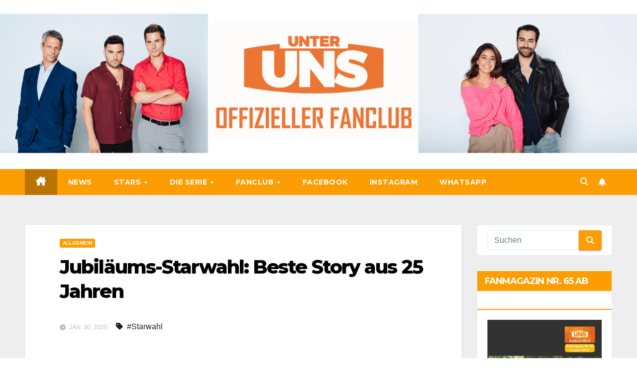

--- FILE ---
content_type: text/html; charset=UTF-8
request_url: https://unter-uns-fanclub.de/2020/01/30/jubilaeums-starwahl-beste-story-aus-25-jahren/
body_size: 17915
content:
<!DOCTYPE html>
<html lang="de">
<head>
<meta charset="UTF-8">
<meta name="viewport" content="width=device-width, initial-scale=1">
<link rel="profile" href="http://gmpg.org/xfn/11">
<title>Jubiläums-Starwahl: Beste Story aus 25 Jahren &#8211; Offizieller „Unter uns“-Fanclub</title>
<meta name='robots' content='max-image-preview:large' />
	<style>img:is([sizes="auto" i], [sizes^="auto," i]) { contain-intrinsic-size: 3000px 1500px }</style>
	<link rel="alternate" type="application/rss+xml" title="Offizieller „Unter uns“-Fanclub &raquo; Feed" href="https://unter-uns-fanclub.de/feed/" />
<link rel="alternate" type="application/rss+xml" title="Offizieller „Unter uns“-Fanclub &raquo; Kommentar-Feed" href="https://unter-uns-fanclub.de/comments/feed/" />
<script>
window._wpemojiSettings = {"baseUrl":"https:\/\/s.w.org\/images\/core\/emoji\/16.0.1\/72x72\/","ext":".png","svgUrl":"https:\/\/s.w.org\/images\/core\/emoji\/16.0.1\/svg\/","svgExt":".svg","source":{"concatemoji":"https:\/\/unter-uns-fanclub.de\/wp-includes\/js\/wp-emoji-release.min.js?ver=6.8.3"}};
/*! This file is auto-generated */
!function(s,n){var o,i,e;function c(e){try{var t={supportTests:e,timestamp:(new Date).valueOf()};sessionStorage.setItem(o,JSON.stringify(t))}catch(e){}}function p(e,t,n){e.clearRect(0,0,e.canvas.width,e.canvas.height),e.fillText(t,0,0);var t=new Uint32Array(e.getImageData(0,0,e.canvas.width,e.canvas.height).data),a=(e.clearRect(0,0,e.canvas.width,e.canvas.height),e.fillText(n,0,0),new Uint32Array(e.getImageData(0,0,e.canvas.width,e.canvas.height).data));return t.every(function(e,t){return e===a[t]})}function u(e,t){e.clearRect(0,0,e.canvas.width,e.canvas.height),e.fillText(t,0,0);for(var n=e.getImageData(16,16,1,1),a=0;a<n.data.length;a++)if(0!==n.data[a])return!1;return!0}function f(e,t,n,a){switch(t){case"flag":return n(e,"\ud83c\udff3\ufe0f\u200d\u26a7\ufe0f","\ud83c\udff3\ufe0f\u200b\u26a7\ufe0f")?!1:!n(e,"\ud83c\udde8\ud83c\uddf6","\ud83c\udde8\u200b\ud83c\uddf6")&&!n(e,"\ud83c\udff4\udb40\udc67\udb40\udc62\udb40\udc65\udb40\udc6e\udb40\udc67\udb40\udc7f","\ud83c\udff4\u200b\udb40\udc67\u200b\udb40\udc62\u200b\udb40\udc65\u200b\udb40\udc6e\u200b\udb40\udc67\u200b\udb40\udc7f");case"emoji":return!a(e,"\ud83e\udedf")}return!1}function g(e,t,n,a){var r="undefined"!=typeof WorkerGlobalScope&&self instanceof WorkerGlobalScope?new OffscreenCanvas(300,150):s.createElement("canvas"),o=r.getContext("2d",{willReadFrequently:!0}),i=(o.textBaseline="top",o.font="600 32px Arial",{});return e.forEach(function(e){i[e]=t(o,e,n,a)}),i}function t(e){var t=s.createElement("script");t.src=e,t.defer=!0,s.head.appendChild(t)}"undefined"!=typeof Promise&&(o="wpEmojiSettingsSupports",i=["flag","emoji"],n.supports={everything:!0,everythingExceptFlag:!0},e=new Promise(function(e){s.addEventListener("DOMContentLoaded",e,{once:!0})}),new Promise(function(t){var n=function(){try{var e=JSON.parse(sessionStorage.getItem(o));if("object"==typeof e&&"number"==typeof e.timestamp&&(new Date).valueOf()<e.timestamp+604800&&"object"==typeof e.supportTests)return e.supportTests}catch(e){}return null}();if(!n){if("undefined"!=typeof Worker&&"undefined"!=typeof OffscreenCanvas&&"undefined"!=typeof URL&&URL.createObjectURL&&"undefined"!=typeof Blob)try{var e="postMessage("+g.toString()+"("+[JSON.stringify(i),f.toString(),p.toString(),u.toString()].join(",")+"));",a=new Blob([e],{type:"text/javascript"}),r=new Worker(URL.createObjectURL(a),{name:"wpTestEmojiSupports"});return void(r.onmessage=function(e){c(n=e.data),r.terminate(),t(n)})}catch(e){}c(n=g(i,f,p,u))}t(n)}).then(function(e){for(var t in e)n.supports[t]=e[t],n.supports.everything=n.supports.everything&&n.supports[t],"flag"!==t&&(n.supports.everythingExceptFlag=n.supports.everythingExceptFlag&&n.supports[t]);n.supports.everythingExceptFlag=n.supports.everythingExceptFlag&&!n.supports.flag,n.DOMReady=!1,n.readyCallback=function(){n.DOMReady=!0}}).then(function(){return e}).then(function(){var e;n.supports.everything||(n.readyCallback(),(e=n.source||{}).concatemoji?t(e.concatemoji):e.wpemoji&&e.twemoji&&(t(e.twemoji),t(e.wpemoji)))}))}((window,document),window._wpemojiSettings);
</script>
<link rel='stylesheet' id='twb-open-sans-css' href='https://unter-uns-fanclub.de/wp-content/uploads/fonts/a0836a10dcd59be781fc406e184a2f31/font.css?v=1748769171' media='all' />
<link rel='stylesheet' id='twb-global-css' href='https://unter-uns-fanclub.de/wp-content/plugins/form-maker/booster/assets/css/global.css?ver=1.0.0' media='all' />
<style id='wp-emoji-styles-inline-css'>

	img.wp-smiley, img.emoji {
		display: inline !important;
		border: none !important;
		box-shadow: none !important;
		height: 1em !important;
		width: 1em !important;
		margin: 0 0.07em !important;
		vertical-align: -0.1em !important;
		background: none !important;
		padding: 0 !important;
	}
</style>
<link rel='stylesheet' id='wp-block-library-css' href='https://unter-uns-fanclub.de/wp-includes/css/dist/block-library/style.min.css?ver=6.8.3' media='all' />
<style id='wp-block-library-theme-inline-css'>
.wp-block-audio :where(figcaption){color:#555;font-size:13px;text-align:center}.is-dark-theme .wp-block-audio :where(figcaption){color:#ffffffa6}.wp-block-audio{margin:0 0 1em}.wp-block-code{border:1px solid #ccc;border-radius:4px;font-family:Menlo,Consolas,monaco,monospace;padding:.8em 1em}.wp-block-embed :where(figcaption){color:#555;font-size:13px;text-align:center}.is-dark-theme .wp-block-embed :where(figcaption){color:#ffffffa6}.wp-block-embed{margin:0 0 1em}.blocks-gallery-caption{color:#555;font-size:13px;text-align:center}.is-dark-theme .blocks-gallery-caption{color:#ffffffa6}:root :where(.wp-block-image figcaption){color:#555;font-size:13px;text-align:center}.is-dark-theme :root :where(.wp-block-image figcaption){color:#ffffffa6}.wp-block-image{margin:0 0 1em}.wp-block-pullquote{border-bottom:4px solid;border-top:4px solid;color:currentColor;margin-bottom:1.75em}.wp-block-pullquote cite,.wp-block-pullquote footer,.wp-block-pullquote__citation{color:currentColor;font-size:.8125em;font-style:normal;text-transform:uppercase}.wp-block-quote{border-left:.25em solid;margin:0 0 1.75em;padding-left:1em}.wp-block-quote cite,.wp-block-quote footer{color:currentColor;font-size:.8125em;font-style:normal;position:relative}.wp-block-quote:where(.has-text-align-right){border-left:none;border-right:.25em solid;padding-left:0;padding-right:1em}.wp-block-quote:where(.has-text-align-center){border:none;padding-left:0}.wp-block-quote.is-large,.wp-block-quote.is-style-large,.wp-block-quote:where(.is-style-plain){border:none}.wp-block-search .wp-block-search__label{font-weight:700}.wp-block-search__button{border:1px solid #ccc;padding:.375em .625em}:where(.wp-block-group.has-background){padding:1.25em 2.375em}.wp-block-separator.has-css-opacity{opacity:.4}.wp-block-separator{border:none;border-bottom:2px solid;margin-left:auto;margin-right:auto}.wp-block-separator.has-alpha-channel-opacity{opacity:1}.wp-block-separator:not(.is-style-wide):not(.is-style-dots){width:100px}.wp-block-separator.has-background:not(.is-style-dots){border-bottom:none;height:1px}.wp-block-separator.has-background:not(.is-style-wide):not(.is-style-dots){height:2px}.wp-block-table{margin:0 0 1em}.wp-block-table td,.wp-block-table th{word-break:normal}.wp-block-table :where(figcaption){color:#555;font-size:13px;text-align:center}.is-dark-theme .wp-block-table :where(figcaption){color:#ffffffa6}.wp-block-video :where(figcaption){color:#555;font-size:13px;text-align:center}.is-dark-theme .wp-block-video :where(figcaption){color:#ffffffa6}.wp-block-video{margin:0 0 1em}:root :where(.wp-block-template-part.has-background){margin-bottom:0;margin-top:0;padding:1.25em 2.375em}
</style>
<style id='classic-theme-styles-inline-css'>
/*! This file is auto-generated */
.wp-block-button__link{color:#fff;background-color:#32373c;border-radius:9999px;box-shadow:none;text-decoration:none;padding:calc(.667em + 2px) calc(1.333em + 2px);font-size:1.125em}.wp-block-file__button{background:#32373c;color:#fff;text-decoration:none}
</style>
<style id='global-styles-inline-css'>
:root{--wp--preset--aspect-ratio--square: 1;--wp--preset--aspect-ratio--4-3: 4/3;--wp--preset--aspect-ratio--3-4: 3/4;--wp--preset--aspect-ratio--3-2: 3/2;--wp--preset--aspect-ratio--2-3: 2/3;--wp--preset--aspect-ratio--16-9: 16/9;--wp--preset--aspect-ratio--9-16: 9/16;--wp--preset--color--black: #000000;--wp--preset--color--cyan-bluish-gray: #abb8c3;--wp--preset--color--white: #ffffff;--wp--preset--color--pale-pink: #f78da7;--wp--preset--color--vivid-red: #cf2e2e;--wp--preset--color--luminous-vivid-orange: #ff6900;--wp--preset--color--luminous-vivid-amber: #fcb900;--wp--preset--color--light-green-cyan: #7bdcb5;--wp--preset--color--vivid-green-cyan: #00d084;--wp--preset--color--pale-cyan-blue: #8ed1fc;--wp--preset--color--vivid-cyan-blue: #0693e3;--wp--preset--color--vivid-purple: #9b51e0;--wp--preset--gradient--vivid-cyan-blue-to-vivid-purple: linear-gradient(135deg,rgba(6,147,227,1) 0%,rgb(155,81,224) 100%);--wp--preset--gradient--light-green-cyan-to-vivid-green-cyan: linear-gradient(135deg,rgb(122,220,180) 0%,rgb(0,208,130) 100%);--wp--preset--gradient--luminous-vivid-amber-to-luminous-vivid-orange: linear-gradient(135deg,rgba(252,185,0,1) 0%,rgba(255,105,0,1) 100%);--wp--preset--gradient--luminous-vivid-orange-to-vivid-red: linear-gradient(135deg,rgba(255,105,0,1) 0%,rgb(207,46,46) 100%);--wp--preset--gradient--very-light-gray-to-cyan-bluish-gray: linear-gradient(135deg,rgb(238,238,238) 0%,rgb(169,184,195) 100%);--wp--preset--gradient--cool-to-warm-spectrum: linear-gradient(135deg,rgb(74,234,220) 0%,rgb(151,120,209) 20%,rgb(207,42,186) 40%,rgb(238,44,130) 60%,rgb(251,105,98) 80%,rgb(254,248,76) 100%);--wp--preset--gradient--blush-light-purple: linear-gradient(135deg,rgb(255,206,236) 0%,rgb(152,150,240) 100%);--wp--preset--gradient--blush-bordeaux: linear-gradient(135deg,rgb(254,205,165) 0%,rgb(254,45,45) 50%,rgb(107,0,62) 100%);--wp--preset--gradient--luminous-dusk: linear-gradient(135deg,rgb(255,203,112) 0%,rgb(199,81,192) 50%,rgb(65,88,208) 100%);--wp--preset--gradient--pale-ocean: linear-gradient(135deg,rgb(255,245,203) 0%,rgb(182,227,212) 50%,rgb(51,167,181) 100%);--wp--preset--gradient--electric-grass: linear-gradient(135deg,rgb(202,248,128) 0%,rgb(113,206,126) 100%);--wp--preset--gradient--midnight: linear-gradient(135deg,rgb(2,3,129) 0%,rgb(40,116,252) 100%);--wp--preset--font-size--small: 13px;--wp--preset--font-size--medium: 20px;--wp--preset--font-size--large: 36px;--wp--preset--font-size--x-large: 42px;--wp--preset--spacing--20: 0.44rem;--wp--preset--spacing--30: 0.67rem;--wp--preset--spacing--40: 1rem;--wp--preset--spacing--50: 1.5rem;--wp--preset--spacing--60: 2.25rem;--wp--preset--spacing--70: 3.38rem;--wp--preset--spacing--80: 5.06rem;--wp--preset--shadow--natural: 6px 6px 9px rgba(0, 0, 0, 0.2);--wp--preset--shadow--deep: 12px 12px 50px rgba(0, 0, 0, 0.4);--wp--preset--shadow--sharp: 6px 6px 0px rgba(0, 0, 0, 0.2);--wp--preset--shadow--outlined: 6px 6px 0px -3px rgba(255, 255, 255, 1), 6px 6px rgba(0, 0, 0, 1);--wp--preset--shadow--crisp: 6px 6px 0px rgba(0, 0, 0, 1);}:where(.is-layout-flex){gap: 0.5em;}:where(.is-layout-grid){gap: 0.5em;}body .is-layout-flex{display: flex;}.is-layout-flex{flex-wrap: wrap;align-items: center;}.is-layout-flex > :is(*, div){margin: 0;}body .is-layout-grid{display: grid;}.is-layout-grid > :is(*, div){margin: 0;}:where(.wp-block-columns.is-layout-flex){gap: 2em;}:where(.wp-block-columns.is-layout-grid){gap: 2em;}:where(.wp-block-post-template.is-layout-flex){gap: 1.25em;}:where(.wp-block-post-template.is-layout-grid){gap: 1.25em;}.has-black-color{color: var(--wp--preset--color--black) !important;}.has-cyan-bluish-gray-color{color: var(--wp--preset--color--cyan-bluish-gray) !important;}.has-white-color{color: var(--wp--preset--color--white) !important;}.has-pale-pink-color{color: var(--wp--preset--color--pale-pink) !important;}.has-vivid-red-color{color: var(--wp--preset--color--vivid-red) !important;}.has-luminous-vivid-orange-color{color: var(--wp--preset--color--luminous-vivid-orange) !important;}.has-luminous-vivid-amber-color{color: var(--wp--preset--color--luminous-vivid-amber) !important;}.has-light-green-cyan-color{color: var(--wp--preset--color--light-green-cyan) !important;}.has-vivid-green-cyan-color{color: var(--wp--preset--color--vivid-green-cyan) !important;}.has-pale-cyan-blue-color{color: var(--wp--preset--color--pale-cyan-blue) !important;}.has-vivid-cyan-blue-color{color: var(--wp--preset--color--vivid-cyan-blue) !important;}.has-vivid-purple-color{color: var(--wp--preset--color--vivid-purple) !important;}.has-black-background-color{background-color: var(--wp--preset--color--black) !important;}.has-cyan-bluish-gray-background-color{background-color: var(--wp--preset--color--cyan-bluish-gray) !important;}.has-white-background-color{background-color: var(--wp--preset--color--white) !important;}.has-pale-pink-background-color{background-color: var(--wp--preset--color--pale-pink) !important;}.has-vivid-red-background-color{background-color: var(--wp--preset--color--vivid-red) !important;}.has-luminous-vivid-orange-background-color{background-color: var(--wp--preset--color--luminous-vivid-orange) !important;}.has-luminous-vivid-amber-background-color{background-color: var(--wp--preset--color--luminous-vivid-amber) !important;}.has-light-green-cyan-background-color{background-color: var(--wp--preset--color--light-green-cyan) !important;}.has-vivid-green-cyan-background-color{background-color: var(--wp--preset--color--vivid-green-cyan) !important;}.has-pale-cyan-blue-background-color{background-color: var(--wp--preset--color--pale-cyan-blue) !important;}.has-vivid-cyan-blue-background-color{background-color: var(--wp--preset--color--vivid-cyan-blue) !important;}.has-vivid-purple-background-color{background-color: var(--wp--preset--color--vivid-purple) !important;}.has-black-border-color{border-color: var(--wp--preset--color--black) !important;}.has-cyan-bluish-gray-border-color{border-color: var(--wp--preset--color--cyan-bluish-gray) !important;}.has-white-border-color{border-color: var(--wp--preset--color--white) !important;}.has-pale-pink-border-color{border-color: var(--wp--preset--color--pale-pink) !important;}.has-vivid-red-border-color{border-color: var(--wp--preset--color--vivid-red) !important;}.has-luminous-vivid-orange-border-color{border-color: var(--wp--preset--color--luminous-vivid-orange) !important;}.has-luminous-vivid-amber-border-color{border-color: var(--wp--preset--color--luminous-vivid-amber) !important;}.has-light-green-cyan-border-color{border-color: var(--wp--preset--color--light-green-cyan) !important;}.has-vivid-green-cyan-border-color{border-color: var(--wp--preset--color--vivid-green-cyan) !important;}.has-pale-cyan-blue-border-color{border-color: var(--wp--preset--color--pale-cyan-blue) !important;}.has-vivid-cyan-blue-border-color{border-color: var(--wp--preset--color--vivid-cyan-blue) !important;}.has-vivid-purple-border-color{border-color: var(--wp--preset--color--vivid-purple) !important;}.has-vivid-cyan-blue-to-vivid-purple-gradient-background{background: var(--wp--preset--gradient--vivid-cyan-blue-to-vivid-purple) !important;}.has-light-green-cyan-to-vivid-green-cyan-gradient-background{background: var(--wp--preset--gradient--light-green-cyan-to-vivid-green-cyan) !important;}.has-luminous-vivid-amber-to-luminous-vivid-orange-gradient-background{background: var(--wp--preset--gradient--luminous-vivid-amber-to-luminous-vivid-orange) !important;}.has-luminous-vivid-orange-to-vivid-red-gradient-background{background: var(--wp--preset--gradient--luminous-vivid-orange-to-vivid-red) !important;}.has-very-light-gray-to-cyan-bluish-gray-gradient-background{background: var(--wp--preset--gradient--very-light-gray-to-cyan-bluish-gray) !important;}.has-cool-to-warm-spectrum-gradient-background{background: var(--wp--preset--gradient--cool-to-warm-spectrum) !important;}.has-blush-light-purple-gradient-background{background: var(--wp--preset--gradient--blush-light-purple) !important;}.has-blush-bordeaux-gradient-background{background: var(--wp--preset--gradient--blush-bordeaux) !important;}.has-luminous-dusk-gradient-background{background: var(--wp--preset--gradient--luminous-dusk) !important;}.has-pale-ocean-gradient-background{background: var(--wp--preset--gradient--pale-ocean) !important;}.has-electric-grass-gradient-background{background: var(--wp--preset--gradient--electric-grass) !important;}.has-midnight-gradient-background{background: var(--wp--preset--gradient--midnight) !important;}.has-small-font-size{font-size: var(--wp--preset--font-size--small) !important;}.has-medium-font-size{font-size: var(--wp--preset--font-size--medium) !important;}.has-large-font-size{font-size: var(--wp--preset--font-size--large) !important;}.has-x-large-font-size{font-size: var(--wp--preset--font-size--x-large) !important;}
:where(.wp-block-post-template.is-layout-flex){gap: 1.25em;}:where(.wp-block-post-template.is-layout-grid){gap: 1.25em;}
:where(.wp-block-columns.is-layout-flex){gap: 2em;}:where(.wp-block-columns.is-layout-grid){gap: 2em;}
:root :where(.wp-block-pullquote){font-size: 1.5em;line-height: 1.6;}
</style>
<link rel='stylesheet' id='contact-form-7-css' href='https://unter-uns-fanclub.de/wp-content/plugins/contact-form-7/includes/css/styles.css?ver=6.0.6' media='all' />
<link rel='stylesheet' id='acx_fsmi_styles-css' href='https://unter-uns-fanclub.de/wp-content/plugins/floating-social-media-icon/css/style.css?v=4.3.4&#038;ver=6.8.3' media='all' />
<link rel='stylesheet' id='wp-polls-css' href='https://unter-uns-fanclub.de/wp-content/plugins/wp-polls/polls-css.css?ver=2.77.3' media='all' />
<style id='wp-polls-inline-css'>
.wp-polls .pollbar {
	margin: 1px;
	font-size: 6px;
	line-height: 8px;
	height: 8px;
	background-image: url('https://unter-uns-fanclub.de/wp-content/plugins/wp-polls/images/default/pollbg.gif');
	border: 1px solid #c8c8c8;
}

</style>
<link rel='stylesheet' id='newsup-fonts-css' href='https://unter-uns-fanclub.de/wp-content/uploads/fonts/76883c301b420450a31c06888aaafd98/font.css?v=1748769172' media='all' />
<link rel='stylesheet' id='bootstrap-css' href='https://unter-uns-fanclub.de/wp-content/themes/newsup/css/bootstrap.css?ver=6.8.3' media='all' />
<link rel='stylesheet' id='newsup-style-css' href='https://unter-uns-fanclub.de/wp-content/themes/newsberg/style.css?ver=6.8.3' media='all' />
<link rel='stylesheet' id='font-awesome-5-all-css' href='https://unter-uns-fanclub.de/wp-content/themes/newsup/css/font-awesome/css/all.min.css?ver=6.8.3' media='all' />
<link rel='stylesheet' id='font-awesome-4-shim-css' href='https://unter-uns-fanclub.de/wp-content/themes/newsup/css/font-awesome/css/v4-shims.min.css?ver=6.8.3' media='all' />
<link rel='stylesheet' id='owl-carousel-css' href='https://unter-uns-fanclub.de/wp-content/themes/newsup/css/owl.carousel.css?ver=6.8.3' media='all' />
<link rel='stylesheet' id='smartmenus-css' href='https://unter-uns-fanclub.de/wp-content/themes/newsup/css/jquery.smartmenus.bootstrap.css?ver=6.8.3' media='all' />
<link rel='stylesheet' id='newsup-custom-css-css' href='https://unter-uns-fanclub.de/wp-content/themes/newsup/inc/ansar/customize/css/customizer.css?ver=1.0' media='all' />
<link rel='stylesheet' id='newsup-style-parent-css' href='https://unter-uns-fanclub.de/wp-content/themes/newsup/style.css?ver=6.8.3' media='all' />
<link rel='stylesheet' id='newsberg-style-css' href='https://unter-uns-fanclub.de/wp-content/themes/newsberg/style.css?ver=1.0' media='all' />
<link rel='stylesheet' id='newsberg-default-css-css' href='https://unter-uns-fanclub.de/wp-content/themes/newsberg/css/colors/default.css?ver=6.8.3' media='all' />
<script src="https://unter-uns-fanclub.de/wp-includes/js/jquery/jquery.min.js?ver=3.7.1" id="jquery-core-js"></script>
<script src="https://unter-uns-fanclub.de/wp-includes/js/jquery/jquery-migrate.min.js?ver=3.4.1" id="jquery-migrate-js"></script>
<script src="https://unter-uns-fanclub.de/wp-content/plugins/form-maker/booster/assets/js/circle-progress.js?ver=1.2.2" id="twb-circle-js"></script>
<script id="twb-global-js-extra">
var twb = {"nonce":"7e0e33f9ba","ajax_url":"https:\/\/unter-uns-fanclub.de\/wp-admin\/admin-ajax.php","plugin_url":"https:\/\/unter-uns-fanclub.de\/wp-content\/plugins\/form-maker\/booster","href":"https:\/\/unter-uns-fanclub.de\/wp-admin\/admin.php?page=twb_form-maker"};
var twb = {"nonce":"7e0e33f9ba","ajax_url":"https:\/\/unter-uns-fanclub.de\/wp-admin\/admin-ajax.php","plugin_url":"https:\/\/unter-uns-fanclub.de\/wp-content\/plugins\/form-maker\/booster","href":"https:\/\/unter-uns-fanclub.de\/wp-admin\/admin.php?page=twb_form-maker"};
</script>
<script src="https://unter-uns-fanclub.de/wp-content/plugins/form-maker/booster/assets/js/global.js?ver=1.0.0" id="twb-global-js"></script>
<script src="https://unter-uns-fanclub.de/wp-content/themes/newsup/js/navigation.js?ver=6.8.3" id="newsup-navigation-js"></script>
<script src="https://unter-uns-fanclub.de/wp-content/themes/newsup/js/bootstrap.js?ver=6.8.3" id="bootstrap-js"></script>
<script src="https://unter-uns-fanclub.de/wp-content/themes/newsup/js/owl.carousel.min.js?ver=6.8.3" id="owl-carousel-min-js"></script>
<script src="https://unter-uns-fanclub.de/wp-content/themes/newsup/js/jquery.smartmenus.js?ver=6.8.3" id="smartmenus-js-js"></script>
<script src="https://unter-uns-fanclub.de/wp-content/themes/newsup/js/jquery.smartmenus.bootstrap.js?ver=6.8.3" id="bootstrap-smartmenus-js-js"></script>
<script src="https://unter-uns-fanclub.de/wp-content/themes/newsup/js/jquery.marquee.js?ver=6.8.3" id="newsup-marquee-js-js"></script>
<script src="https://unter-uns-fanclub.de/wp-content/themes/newsup/js/main.js?ver=6.8.3" id="newsup-main-js-js"></script>
<link rel="https://api.w.org/" href="https://unter-uns-fanclub.de/wp-json/" /><link rel="alternate" title="JSON" type="application/json" href="https://unter-uns-fanclub.de/wp-json/wp/v2/posts/2615" /><link rel="EditURI" type="application/rsd+xml" title="RSD" href="https://unter-uns-fanclub.de/xmlrpc.php?rsd" />
<meta name="generator" content="WordPress 6.8.3" />
<link rel="canonical" href="https://unter-uns-fanclub.de/2020/01/30/jubilaeums-starwahl-beste-story-aus-25-jahren/" />
<link rel='shortlink' href='https://unter-uns-fanclub.de/?p=2615' />
<link rel="alternate" title="oEmbed (JSON)" type="application/json+oembed" href="https://unter-uns-fanclub.de/wp-json/oembed/1.0/embed?url=https%3A%2F%2Funter-uns-fanclub.de%2F2020%2F01%2F30%2Fjubilaeums-starwahl-beste-story-aus-25-jahren%2F" />
<link rel="alternate" title="oEmbed (XML)" type="text/xml+oembed" href="https://unter-uns-fanclub.de/wp-json/oembed/1.0/embed?url=https%3A%2F%2Funter-uns-fanclub.de%2F2020%2F01%2F30%2Fjubilaeums-starwahl-beste-story-aus-25-jahren%2F&#038;format=xml" />



<!-- Starting Styles For Social Media Icon From Acurax International www.acurax.com -->
<style type='text/css'>
#divBottomRight img 
{
width: 55px; 
}
#divBottomRight 
{
min-width:0px; 
position: static; 
}
</style>
<!-- Ending Styles For Social Media Icon From Acurax International www.acurax.com -->



 
<style type="text/css" id="custom-background-css">
    .wrapper { background-color: ffffff; }
</style>
    <style type="text/css">
            .site-title,
        .site-description {
            position: absolute;
            clip: rect(1px, 1px, 1px, 1px);
        }
        </style>
    <style id="custom-background-css">
body.custom-background { background-color: #ffffff; }
</style>
	<link rel="icon" href="https://unter-uns-fanclub.de/wp-content/uploads/2019/12/cropped-FanclubLogo2019-32x32.jpg" sizes="32x32" />
<link rel="icon" href="https://unter-uns-fanclub.de/wp-content/uploads/2019/12/cropped-FanclubLogo2019-192x192.jpg" sizes="192x192" />
<link rel="apple-touch-icon" href="https://unter-uns-fanclub.de/wp-content/uploads/2019/12/cropped-FanclubLogo2019-180x180.jpg" />
<meta name="msapplication-TileImage" content="https://unter-uns-fanclub.de/wp-content/uploads/2019/12/cropped-FanclubLogo2019-270x270.jpg" />
		<style id="wp-custom-css">
			/*========= Header =========*/


/*==================== Top Bar color ====================*/
.mg-head-detail .info-left li span.time {
	background: #fc9d03;
	color: #fff;
}

.mg-headwidget .mg-head-detail {
	background: #fc9d03;
	opacity: 0.8;
	padding-top: 0px; 
}
.mg-head-detail .info-left li, .mg-headwidget .mg-head-detail .info-left li a , .mg-headwidget .mg-head-detail li a i, .mg-headwidget .mg-head-detail .info-right li a {
	color: #fff;
}
.mg-headwidget .mg-head-detail .info-right li a:hover, .mg-headwidget .mg-head-detail .info-right li a:focus {
	color: #fc9d03;
}
.mg-headwidget .mg-head-detail li a i {
	color: #fff;
}
.mg-headwidget .mg-head-detail .info-right li a i {
	color: #fff;
}
.mg-headwidget .site-branding-text, .mg-headwidget .site-branding-text a, .site-title a, .site-description, .site-title a:hover {
	color: #fff;
}
.mg-headwidget .trans {
	background: rgba(0, 0, 0, 0.0);
}
.mg-headwidget.trans .mg-head-detail {
	background: rgba(0, 0, 0, 0.0);
	border-color: rgba(255, 255, 255, 0.1);
}
.mg-headwidget.trans .mg-head-detail .info-left li a , .mg-headwidget.trans .mg-head-detail li a i, .mg-headwidget.trans .mg-head-detail .info-right li a {
	color: #fff;
}
.mg-headwidget.trans .navbar-wp {
    background: rgba(0, 0, 0, 0.7);
}
.mg-headwidget.center .navbar-wp {
    background: #fc9d03;
}
.site-title a, .site-title a:focus {color: #fff;}


/*=== navbar Header colors ===*/
.mg-headwidget .navbar-wp {
	background: #fc9d03;
}
.mg-headwidget .navbar-header .navbar-brand {
	color: #222;
}
.header-widget .mg-header-box .mg-social li span.icon-soci a {
    color: #999;
}
.header-widget .mg-header-box .mg-social span.icon-soci:hover a, .header-widget .mg-header-box .mg-social span.icon-soci:focus a {
    color: #fc9d03;
}
.mg-headwidget .navbar-wp .navbar-nav > li> a {
	color: #fff;
}

.mg-headwidget .navbar-wp .navbar-nav > li> a:hover {
    color: rgba(255,255,255,0.71);
}

.mg-headwidget .navbar-wp .navbar-nav > li > a:focus, .mg-headwidget .navbar-wp .navbar-nav > .active > a, .mg-headwidget .navbar-wp .navbar-nav > .active > a:hover, .mg-headwidget .navbar-wp .navbar-nav > .active > a:focus {
	color: #fff;
	background: #bb7402;
}
.mg-headwidget .navbar-default .navbar-toggle .icon-bar {
    background-color: #fff;
}
.mg-headwidget.trans .mg-head-detail .mg-social i {
    color: #fff;
}
.mg-headwidget.trans .mg-header-box-info h4, .mg-headwidget.trans .mg-header-box-info p {
	color: #fff;
}
.mg-headwidget.light .mg-head-detail{
	background: #fff;
	border-color: #eee;
}
.mg-headwidget.light .info-left li {
	color: #848582;
}
.mg-headwidget.light .mg-nav-widget-area-back .inner {
	background: #fff;
	}



/*==================== Theme Menu ====================*/
/**Category Color **/
a.newsup-categories.category-color-1{background: #fc9d03;}
a.newsup-categories.category-color-2{background: #feb236;}
a.newsup-categories.category-color-3{background: #622569;}
a.newsup-categories.category-color-4{background: #82b74b;}
/*=== navbar dropdown colors ===*/ 
.navbar-wp .dropdown-menu {
	background: #1f2024;
}
.navbar-wp .dropdown-menu > li > a {
	background: #fc9d03;
	color: #fff;
}

.navbar-wp .dropdown-menu > .active > a, .navbar-wp .dropdown-menu > .active > a:hover, .navbar-wp .dropdown-menu > .active > a:focus {
	background: #fc9d03;
	color: #fff;
}
.navbar-wp .dropdown-menu > li > a:hover, .navbar-wp .dropdown-menu > li > a:focus {
	background: #bb7402;
}
.navbar-wp .navbar-nav > .disabled > a, .navbar-wp .navbar-nav > .disabled > a:hover, .navbar-wp .navbar-nav > .disabled > a:focus {
	color: #ccc;
}
.mg-search-box .btn, .mg-posts-sec-inner .btn {
	background: #fc9d03;
	border-color: #fc9d03;
	color: #fff;
}
.mg-search-box a {
	color: #fff;
}
.mg-search-box a:hover, .mg-search-box a:focus {
	color: #fff;
}
.mobilehomebtn {
    background: #fc9d03;
    color: #fff;
}

.mobilehomebtn:hover{color:#fff;}
.btn:hover, .btn:focus, .btn.focus{
	color: #fff;}
/*=== navbar drop down hover color ===*/
.navbar-base .navbar-nav > .open > a, .navbar-base .navbar-nav > .open > a:hover, .navbar-base .navbar-nav > .open > a:focus {
	color: #fff;
}
.navbar-base .navbar-nav > li > a.dropdown-form-toggle {
	color: #fff;
}
/*=== navbar toggle color ===*/ 
.navbar-default .navbar-toggle {
	color: #fff;
}
.navbar-wp .navbar-nav > li > a.dropdown-form-toggle {
	color: #fff;
}
.navbar-wp .navbar-toggle:hover, .navbar-wp .navbar-toggle:focus {
	background: rgba(0,0,0,0);
	color: #fff;
}
/*==================== Body & Global ====================*/
.wrapper {
	background: #eee;
}
body {
	color: #222;
}
.mg-heading h3, .mg-heading h3 a {
	color: #212121;
}
input:not([type]), input[type="email"], input[type="number"], input[type="password"], input[type="tel"], input[type="url"], input[type="text"], textarea {
	color: #9b9ea8;
	border-color: #eef3fb;
}
.form-control:hover, textarea:hover, textarea:focus,input:not([type]):hover, input[type="email"]:hover, input[type="number"]:hover, input[type="password"]:hover, input[type="tel"]:hover, input[type="url"]:hover, input[type="text"]:hover, input:not([type]):focus, input[type="email"]:focus, input[type="number"]:focus, input[type="password"]:focus, input[type="tel"]:focus, input[type="url"]:focus, input[type="text"]:focus {
	border-color: #fc9d03;
}
input[type="submit"], input[type="reset"],  button {
	background: #fc9d03;
	border-color: #fc9d03;
	color: #fff;
}
input[type="submit"]:hover, input[type="reset"]:hover, button:hover,input[type="submit"]:focus, input[type="reset"]:focus, button:focus {
	background: #002954;
	border-color: #002954;
	color: #fff;
}
a {
	color: #fc9d03;
}
a:hover, a:focus {
	color: #002954;
}
blockquote{
	background: #f5f5f5;
	border-color: #bb7402;
}
blockquote::before {
	color: #fc9d03;
}
.mg-search-modal .mg-search .btn {
	background: #fc9d03;
	color: #fff;
}
.mg-search-modal .mg-search .btn:hover {
	background: #002954;
}
.mg-error-404 h1 i {
	color: #fc9d03;
}
.grey-bg {
	background: #f4f7fc;
}
.owl-carousel .owl-controls .owl-buttons div:hover {
	background: #fc9d03;
	border-color: #fc9d03;
	color: #fff;
}
.owl-carousel .owl-controls .owl-buttons div:hover i {
	color: #fff;
}
.owl-carousel .owl-controls .owl-page span {
	border-color: #fff;
}
.owl-carousel .owl-controls .owl-page.active span {
	border-color: #fc9d03;
}
.mg-social li a, .mg-social li span.icon-soci a {
	color: #fff !important;
}
/*==================== Section & Module ====================*/
.mg-tpt-tag-area {
    background: #fff;
}
.mg-tpt-txnlst strong {
    color: #383b42;
}
.mg-tpt-txnlst ul li a {
    color: gray;
    background: #f3eeee;
}
.mg-tpt-txnlst ul li a:hover, .mg-tpt-txnlst ul li a:focus {
    color: #fff;
    background: fc9d03;
}
.mg-latest-news .bn_title span{
  border-left-color: #fc9d03;
  border-color: transparent transparent transparent #fc9d03; 
}
.mg-latest-news .bn_title {
  background-color: #fc9d03;
}
.mg-latest-news .mg-latest-news-slider a{
  color: #222;
}
.mg-latest-news .mg-latest-news-slider a::before {
    color: #bb7402;
}
.mg-latest-news .mg-latest-news-slider a span{
  color: #bb7402;
}
.top-right-area .nav-tabs > li > a {
    border-color: #eee;
    color: #212121;
    background: #fff;
}
.top-right-area .nav-tabs .nav-link.active, .top-right-area .nav-tabs .nav-link.active:hover, .top-right-area .nav-tabs .nav-link.active:focus {
    color: #212121;
    background-color: #fff;
    border-color: #eee;
    border-bottom-color: #fc9d03;
}
.title_small_post h5 a {
	color: #212121;
}	
.title_small_post h5 a:hover {
	color: #fc9d03;
}	
.mg-featured-slider{
  background-color: #FFF;
}
.mg-blog-inner h4, .mg-blog-inner h4 a {
  color: #fff;
}
.mg-blog-inner .mg-blog-date, .mg-blog-inner .mg-blog-meta i, .mg-blog-inner .mg-blog-meta a {
	color: #fff;
}
.mg-sec-title {
  border-color: #fc9d03;
}
.mg-sec-title h4{
    background-color: #fc9d03;
    color: #fff;
}
.mg-sec-title  h4::before {
    border-left-color: #fc9d03;
    border-color: transparent transparent transparent #fc9d03;
}
.mg-viewmr-btn{
  color: #fc9d03;
}
.mg-posts-sec .small-post-content h5 a:hover, .featured_cat_slider a:hover{
  color: #fc9d03;
}
.mg-posts-sec-inner .small-list-post li{
  background: #fff;
}
.small-list-post h5.title, .small-list-post h5.title a {
    color: #212121;
}
.mg-posts-sec-post{
  background: #fff;
}
.mg-posts-modul-6 .mg-sec-top-post .title a{
    color: #000;
}
.mg-post-box .title a { 
    color:#fff;
}
.mg-post-box .title a:hover { 
    color:#fc9d03;
}
.mg-post-box .latest-meta { 
    color: #fff;
}
.mg-post-box .latest-meta .latest-date { 
    color:#f3f3f3;
}
.mg-post-box .latest-content { 
    color: #fff; 
}
.mg-post-bottom .mg-share-icons .mg-share span a{
	background-color: #CCD1D9;
  color: #fff;
}
.mg-post-bottom .mg-share-icons .mg-share span a:hover{
  background-color:#fc9d03;
  color: #fff;
}
.mg-post-bottom .mg-share-icons .mg-share-toggle{
  background-color: #CCD1D9;
}
.mg-post-bottom .mg-share-icons .mg-share-toggle i{
  color: #fff;
}
.mg-post-bottom .mg-share-icons .mg-share-toggle:hover{
  background-color:#bb7402;
  color: #fff;
}
.mg-subscriber .overlay {
	background: #f3f3f3;
}
.mg-breadcrumb-section .overlay {
	background: #fff;
}
/*==================== post ====================*/
.mg-blog-post-box .mg-header h1 a {
	color: #000;
}
.mg-blog-post .bottom h4, .mg-blog-post .bottom h4 a {
	color: #fff;
}
.mg-blog-post .bottom h4:hover, .mg-blog-post .bottom h4 a:hover, .mg-posts-modul-6 .mg-sec-top-post .title a:hover, .mg-blog-inner h4 a:hover {
	color: #fc9d03;
}
.mg-blog-post-box .small {
	color: #222;
}
.mg-blog-post-box h4.title, .mg-blog-post-box h4.title a {
	color: #212121;
}
.mg-blog-post-box h4.title:hover, .mg-blog-post-box h4.title a:hover, .mg-blog-post-box h4.title:focus, .mg-blog-post-box h4.title a:focus {
	color: #fc9d03;
}
.mg-blog-category a{
    color: #fff;
    background: #fc9d03;
}
.mg-blog-category a:hover {
    color: #fff;
}
.mg-blog-meta {
    color: #bdbdbd;
}
.mg-blog-meta a {
	color: #bdbdbd;
}
.mg-blog-meta a:hover {
	color: #fc9d03;
}
.mg-blog-meta i {
	color: #999;
}
.mg-blog-date {
	color: #bdbdbd;
}
.mg-blog-post.lg .mg-blog-meta i, .mg-blog-post.lg .mg-blog-meta a , .mg-blog-post.lg .mg-blog-meta span {
	color: #fff;
}
.mg-blog-post.lg .mg-blog-meta a:hover , .mg-blog-post.lg .mg-blog-meta a:focus {
	color: #fc9d03;
}
.post-form {
    color: #fff;
    background: #fc9d03;
}
.mg-comments h4 {
	color: #212121;
}
.mg-blog-author {
	background: #e8e8e8;
}
.mg-info-author-block {
	background: #fff;
	border-color: #eaeaea;
	color: #222;
}
.mg-info-author-block a {
	color: #212121;
}
.mg-info-author-block a:hover
{
	color: #fc9d03;	
}
.mg-info-author-block h4 {
	color: #333;
}
.mg-info-author-block h4 span {
	color: #999999;
}
.mg-info-author-block .mg-info-author-social li a {
	color: #fff;
}
.comment_section .comment-reply-link {
	background: #f0f0f0;
	color: #666;
	border-color: #f0f0f0;
}
.mg-comments a {
	color: #777;
}
.mg-comments h4 span {
	color: #999999;
}
.mg-comments .comment .media-body > p:last-child {
	border-color: #f0f0f0;
}
.mg-comments li .media-body > .small {
	color: #999;
}
.mg-comments li .media-body > p {
	border-color: #f0f0f0;
	color: #999;
}
.mg-comments .comment-list li {
	background: #fff;
	border-color: #eee;
}
/*==================== Sidebar ====================*/
.mg-sidebar .mg-widget {
	background: #fff;
	border-color: #eee;
}
.mg-wid-title {
	border-color: #fc9d03;
}
.mg-sidebar .mg-widget h6 {
	background: #fc9d03;
	color: #fff;
}
.mg-sidebar .mg-widget h6::before {
	border-left-color: #fc9d03;
    border-color: transparent transparent transparent #fc9d03;
}
.mg-sidebar .mg-widget ul li {
	border-color: #eee;
}
.mg-sidebar .mg-widget ul li a {
	color: #222;
}
.mg-sidebar .mg-widget ul li a:hover, .mg-sidebar .mg-widget ul li a:focus {
	color: #fc9d03;
}
.mg-sidebar .mg-widget ul li .mg-blog-category a, .mg-sidebar .mg-widget ul li .mg-blog-category a:hover {
    color: #fff;
}
.mg-sidebar .mg-widget .mg-blog-post h3 a {
	color: #212121;
}
.mg-sidebar .mg-widget .mg-blog-post h3 a:hover {
	color: #fc9d03;
}
.mg-sidebar .mg-widget.widget_search .btn {
	color: #fff;
	background: #fc9d03;
}
.mg-sidebar .mg-widget.widget_search .btn:hover, .mg-sidebar .mg-widget.widget_search .btn:focus {
	background: #002954;
}
.mg-sidebar .mg-mailchimp-widget .btn:hover, .mg-sidebar .mg-mailchimp-widget .btn:focus {
	background: #002954;
}
.mg-sidebar .mg-widget .mg-widget-tags a, .mg-sidebar .mg-widget .tagcloud a {
	background: #f3eeee;
	color: #fc9d03;
	border-color: #f3eeee;
}
.mg-sidebar .mg-widget .mg-widget-tags a:hover, .mg-sidebar .mg-widget .tagcloud a:hover, .mg-sidebar .mg-widget .mg-widget-tags a:focus, .mg-sidebar .mg-widget .tagcloud a:focus {
	color: #fff;
	background: #fc9d03;
	border-color: #fc9d03;
}
.mg-sidebar .mg-widget .mg-social li span.icon-soci {
	color: #fc9d03;
	border-color: #fc9d03;
}
.mg-sidebar .mg-widget .mg-social li span.icon-soci:hover {
	color: #fff;
	background: #fc9d03;
	border-color: #fc9d03;
}
.mg-sidebar .mg-widget .mg-social li span.icon-soci:hover i {
	color: #fff;
}
/*==================== general ====================*/
h1, .h1, h2, .h2, h3, .h3, h4, .h4, h5, .h5, h6, .h6 {
	color: #212121;
}
.btn-theme, .more_btn, .more-link {
	background: #fc9d03;
	color: #fff;
	border-color: #fc9d03;
}
.btn-theme:hover, .btn-theme:focus, .more_btn:hover, .more_btn:focus, .more-link:hover, .more-link:focus {
	color: #fff;
	opacity: 0.8;
}
/*==================== pagination color ====================*/
.navigation.pagination .nav-links .page-numbers, .navigation.pagination .nav-links a {
	background: #fff;
	color: #999;
}
.navigation.pagination .nav-links .page-numbers:hover, .navigation.pagination .nav-links .page-numbers:focus, .navigation.pagination .nav-links .page-numbers.current, .navigation.pagination .nav-links .page-numbers.current:hover,  .navigation.pagination .nav-links .page-numbers.current:focus {
	border-color: black;
	background: #fc9d03;
	color: #fff;
}
.pagination > .active > a, .pagination > .active > span, .pagination > .active > a:hover, .pagination > .active > span:hover, .pagination > .active > a:focus, .pagination > .active > span:focus {
    border-color: #fc9d03;
	background: #fc9d03;
	color: #fff;
}
/*==================== typo ====================*/
.mg-breadcrumb-title h1 {
	color: #222;
}
.mg-page-breadcrumb > li a {
	color: #222;
}
.mg-page-breadcrumb > li a:hover, .mg-page-breadcrumb > li a:focus {
	color: #bb7402;
}
.mg-page-breadcrumb > li + li:before {
	color: #222;
}
/*==================== blog ====================*/
.mg-comments .mg-reply:hover, .mg-comments .mg-reply:focus {
	color: #fff;
	background: #fc9d03;
	border-color: #fc9d03;
}
.mg-heading-bor-bt h5 {
	color: #212121;
}
/*==================== footer background ====================*/
footer .overlay {
	background: #fc9d03;
}
footer .mg-footer-top-area h6, footer .mg-widget h6 {
	color: #fff;
}
footer .mg-widget ul li {
	color: #fff;
	border-color: #242425;
}
footer .mg-widget ul li a {
	color: #fff;
}
footer .mg-widget ul li a:hover, footer .mg-widget ul li a:focus {
	color: #fc9d03;
}
footer .mg-widget .calendar_wrap table thead th,footer .mg-widget .calendar_wrap table tbody td,footer .mg-widget .calendar_wrap table caption {
	border-color: #777;
	color: #fff;
}
footer .mg-social li span.icon-soci a {
    color: #fff;
}
.facebook{
	background: #3b5998;
} 
.twitter{
	background: #1da1f2;
}
.linkedin{
	background: #0e76a8;
}
.instagram{
	background: radial-gradient(circle farthest-corner at 32% 106%,#ffe17d 0,#ffcd69 10%,#fa9137 28%,#eb4141 42%,transparent 82%),linear-gradient(135deg,#234bd7 12%,#c33cbe 58%);
}
.youtube{
	background: #cd201f;
}
.pinterest {
	background: #bd081c;
}
.vimeo {
	background: #44bbff;
}
.dribbble {
	background: #ea4c89;
}
.skype {
	background: #0078ca;
}

.email{
	background: #222;
}
footer .mg-footer-copyright {
	background: #bb7402;
}
footer .mg-footer-copyright p, footer .mg-footer-copyright a {
	color: #fff;
}
footer .mg-footer-copyright a:hover, footer .mg-footer-copyright a:focus {
	color: #fff;
}
footer .mg-widget p {
	color: #fff;
}
footer .mg-widget.widget_search .btn {
	color: #fff;
	background: #fc9d03;
	border-color: #fc9d03;
}
footer .mg-widget.widget_search .btn:hover, footer .mg-widget.widget_search .btn:focus {
	background: #002954;
	border-color: #002954;
}
footer .mg-widget .mg-widget-tags a, footer .mg-widget .tagcloud a {
	background: #fff;
    color: #fc9d03;
    border-color: #fff;
}
footer .mg-widget .mg-widget-tags a:hover, footer .mg-widget .tagcloud a:hover, footer .mg-widget .mg-widget-tags a:focus, footer .mg-widget .tagcloud a:focus {
	color: #fff;
	background: #fc9d03;
	border-color: #fc9d03;
}
.ta_upscr {
	background: #fc9d03;
	border-color: #fc9d03;
	color: #fff !important;
}
.ta_upscr:hover, .ta_upscr:focus {
	color: #fff;
}
/*form-control*/
.form-group label {
    color: #515151;
}
.form-control {
	border-color: #eef3fb;
}
.form-control:focus {
	border-color: #fc9d03;
}
.form-group label::before {
    background-color: #dddddd;
}
.form-group label::after {
	background-color: #fc9d03;
}
.woocommerce-page .products h3 {
	color: #333;
}
.woocommerce div.product .woocommerce-tabs .panel h2 {
	color: #333;
}
.related.products h2 {
	color: #333;
}
.woocommerce nav.woocommerce-pagination ul li a {
	color: #333;
}
.woocommerce nav .woocommerce-pagination ul li span {
	color: #333;
}
.woocommerce nav.woocommerce-pagination ul li a {
	border-color: #ddd;
}
.woocommerce nav .woocommerce-pagination ul li span {
	border-color: #ddd;
}
/*----woocommerce----*/ 
.woocommerce-cart table.cart td.actions .coupon .input-text {
	border-color: #ebebeb;
}
/*-theme-background-*/ 
.woocommerce nav.woocommerce-pagination ul li a:focus, .woocommerce nav.woocommerce-pagination ul li a:hover, .woocommerce nav.woocommerce-pagination ul li span.current, .woocommerce #respond input#submit, .woocommerce a.button.alt, .woocommerce button.button.alt, .woocommerce input.button.alt, .woocommerce .cart .button, .woocommerce .cart input.button, .woocommerce a.button, .woocommerce button.button, .woocommerce-page .products a.button, .woocommerce #respond input#submit, .woocommerce a.button, .woocommerce button.button, .woocommerce input.button, .woocommerce #respond input#submit.alt.disabled, .woocommerce #respond input#submit.alt.disabled:hover, .woocommerce #respond input#submit.alt:disabled, .woocommerce #respond input#submit.alt:disabled:hover, .woocommerce #respond input#submit.alt[disabled]:disabled, .woocommerce #respond input#submit.alt[disabled]:disabled:hover, .woocommerce a.button.alt.disabled, .woocommerce a.button.alt.disabled:hover, .woocommerce a.button.alt:disabled, .woocommerce a.button.alt:disabled:hover, .woocommerce a.button.alt[disabled]:disabled, .woocommerce a.button.alt[disabled]:disabled:hover, .woocommerce button.button.alt.disabled, .woocommerce button.button.alt.disabled:hover, .woocommerce button.button.alt:disabled, .woocommerce button.button.alt:disabled:hover, .woocommerce button.button.alt[disabled]:disabled, .woocommerce button.button.alt[disabled]:disabled:hover, .woocommerce input.button.alt.disabled, .woocommerce input.button.alt.disabled:hover, .woocommerce input.button.alt:disabled, .woocommerce input.button.alt:disabled:hover, .woocommerce input.button.alt[disabled]:disabled, .woocommerce input.button.alt[disabled]:disabled:hover {
	background: #fc9d03;
}
.woocommerce nav.woocommerce-pagination ul li a, .woocommerce nav.woocommerce-pagination ul li span {
	background: #ebe9eb;
	color: #999;
}
/*-theme-color-*/ 
.woocommerce #respond input#submit, .woocommerce a.button.alt, .woocommerce button.button.alt, .woocommerce input.button.alt, .woocommerce-page .products .added_to_cart, .woocommerce div.product .woocommerce-tabs ul.tabs li.active, .woocommerce div.product .woocommerce-tabs ul.tabs li.active {
	color: #fc9d03;
}
/*-theme-border-color-*/ 
.woocommerce-cart table.cart td.actions .coupon .input-text:hover, .woocommerce-cart table.cart td.actions .coupon .input-text:focus, .woocommerce div.product .woocommerce-tabs ul.tabs li.active, .woocommerce nav .woocommerce-pagination ul li a:focus, .woocommerce nav .woocommerce-pagination ul li a:hover, .woocommerce nav.woocommerce-pagination ul li span.current, .woocommerce nav.woocommerce-pagination ul li a:focus, .woocommerce nav.woocommerce-pagination ul li a:hover, .woocommerce nav.woocommerce-pagination ul li span.current {
	border-color: #fc9d03;
}
/*-theme-secondary-background-*/ 
.woocommerce #review_form #respond .form-submit input:hover, .woocommerce-page .products a.button:hover, .woocommerce .cart .button:hover, .woocommerce .cart input.button:hover, .woocommerce #respond input#submit.alt:hover, .woocommerce a.button.alt:hover, .woocommerce button.button.alt:hover, .woocommerce input.button.alt:hover, .woocommerce #respond input#submit:hover, .woocommerce #respond input#submit:focus, .woocommerce a.button:hover, .woocommerce a.button:focus, .woocommerce button.button:hover, .woocommerce button.button:focus, .woocommerce input.button:hover, .woocommerce input.button:focus {
	background: #002954;
}
/*-theme-secondary-color-*/ 
.woocommerce div.product .woocommerce-tabs ul.tabs li a {
	color: #161c28;
}
/*-theme-color-white-*/ 
.woocommerce-page .woocommerce .woocommerce-info a, .woocommerce-page .woocommerce .woocommerce-info:before, .woocommerce-page .woocommerce-message, .woocommerce-page .woocommerce-message a, .woocommerce-page .woocommerce-message a:hover, .woocommerce-page .woocommerce-message a:focus, .woocommerce .woocommerce-message::before, .woocommerce-page .woocommerce-error, .woocommerce-page .woocommerce-error a, .woocommerce-page .woocommerce .woocommerce-error:before, .woocommerce-page .woocommerce-info, .woocommerce-page .woocommerce-info a, .woocommerce-page .woocommerce-info:before, .woocommerce-page .woocommerce .woocommerce-info, .woocommerce-cart .wc-proceed-to-checkout a .checkout-button, .woocommerce .cart .button, .woocommerce .cart input.button, .woocommerce a.button, .woocommerce button.button, .woocommerce #respond input#submit, .woocommerce a.button.alt, .woocommerce button.button.alt, .woocommerce input.button.alt, .woocommerce nav .woocommerce-pagination ul li a:focus, .woocommerce nav.woocommerce-pagination ul li a:hover, .woocommerce nav.woocommerce-pagination ul li span.current, .woocommerce #respond input#submit, .woocommerce a.button, .woocommerce button.button, .woocommerce input.button, .woocommerce-page .products a.button, .woocommerce #respond input#submit:hover, .woocommerce #respond input#submit:focus, .woocommerce a.button:hover, .woocommerce a.button:focus, .woocommerce button.button:hover, .woocommerce button.button:focus, .woocommerce input.button:hover, .woocommerce input.button:focus {
	color: #fff;
}

.woocommerce .products span.onsale, .woocommerce span.onsale {
	background: #fc9d03;
}

.woocommerce-page .products a .price, .woocommerce ul.products li.product .price, .woocommerce div.product p.price, .woocommerce div.product span.price {
	color: #000;
}
.woocommerce-page .products a .price ins {
	color: #e96656;
}
.woocommerce-page .products .star-rating, .woocommerce-page .star-rating span, .woocommerce-page .stars span a {
	color: #ffc107;
}
/*woocommerce-messages*/
.woocommerce-page .woocommerce-message {
	background: #2ac56c;
}
.woocommerce-page .woocommerce-message a {
	background-color: #fc9d03;
}
.woocommerce-page .woocommerce-message a:hover, .woocommerce-page .woocommerce-message a:focus {
	background-color: #388e3c;
}
.woocommerce-page .woocommerce-error {
	background: #ff5252;
}
.woocommerce-page .woocommerce-error a {
	background-color: #F47565;
}
.woocommerce-page .woocommerce-info {
	background: #4593e3;
}
.woocommerce-page .woocommerce-info a {
	background-color: #5fb8dd;
}
.woocommerce-page .woocommerce .woocommerce-info {
	background: rgb(58, 176, 226);
}
/*woocommerce-Price-Slider*/ 
.woocommerce .widget_price_filter .ui-slider .ui-slider-range {
	background: #fc9d03;
}
.woocommerce .widget_price_filter .ui-slider .ui-slider-handle {
	background: #fc9d03;
}
.woocommerce-page .woocommerce-ordering select {
	color: #A0A0A0;
}
/*woocommerce-price-filter*/
.woocommerce .widget_price_filter .price_slider_wrapper .ui-widget-content {
	background: #1a2128;
}
/*woocommerce-form*/
.woocommerce form .form-row input.input-text, .woocommerce form .form-row textarea {
	border-color: #ccc;
	color: #999;
}
.woocommerce form .form-row label { 
	color: #222;
}
		</style>
		</head>
<body class="wp-singular post-template-default single single-post postid-2615 single-format-standard custom-background wp-embed-responsive wp-theme-newsup wp-child-theme-newsberg ta-hide-date-author-in-list" >
<div id="page" class="site">
<a class="skip-link screen-reader-text" href="#content">
Zum Inhalt springen</a>
  <div class="wrapper" id="custom-background-css">
    <header class="mg-headwidget">
      <!--==================== TOP BAR ====================-->
            <div class="clearfix"></div>

      
      <div class="mg-nav-widget-area-back" style='background-image: url("https://unter-uns-fanclub.de/wp-content/uploads/2025/10/cropped-cropped-cropped-cropped-Unbenannt_18jahre-1.png" );'>
                <div class="overlay">
          <div class="inner" > 
              <div class="container-fluid">
                  <div class="mg-nav-widget-area">
                    <div class="row align-items-center">
                      <div class="col-md-3 text-center-xs">
                        <div class="navbar-header">
                          <div class="site-logo">
                                                      </div>
                          <div class="site-branding-text d-none">
                                                            <p class="site-title"> <a href="https://unter-uns-fanclub.de/" rel="home">Offizieller „Unter uns“-Fanclub</a></p>
                                                            <p class="site-description"></p>
                          </div>    
                        </div>
                      </div>
                                          </div>
                  </div>
              </div>
          </div>
        </div>
      </div>
    <div class="mg-menu-full">
      <nav class="navbar navbar-expand-lg navbar-wp">
        <div class="container-fluid">
          <!-- Right nav -->
          <div class="m-header align-items-center">
                            <a class="mobilehomebtn" href="https://unter-uns-fanclub.de"><span class="fa-solid fa-house-chimney"></span></a>
              <!-- navbar-toggle -->
              <button class="navbar-toggler mx-auto" type="button" data-toggle="collapse" data-target="#navbar-wp" aria-controls="navbarSupportedContent" aria-expanded="false" aria-label="Navigation umschalten">
                <span class="burger">
                  <span class="burger-line"></span>
                  <span class="burger-line"></span>
                  <span class="burger-line"></span>
                </span>
              </button>
              <!-- /navbar-toggle -->
                          <div class="dropdown show mg-search-box pr-2">
                <a class="dropdown-toggle msearch ml-auto" href="#" role="button" id="dropdownMenuLink" data-toggle="dropdown" aria-haspopup="true" aria-expanded="false">
                <i class="fas fa-search"></i>
                </a> 
                <div class="dropdown-menu searchinner" aria-labelledby="dropdownMenuLink">
                    <form role="search" method="get" id="searchform" action="https://unter-uns-fanclub.de/">
  <div class="input-group">
    <input type="search" class="form-control" placeholder="Suchen" value="" name="s" />
    <span class="input-group-btn btn-default">
    <button type="submit" class="btn"> <i class="fas fa-search"></i> </button>
    </span> </div>
</form>                </div>
            </div>
                  <a href="#" target="_blank" class="btn-bell btn-theme mx-2"><i class="fa fa-bell"></i></a>
                      
          </div>
          <!-- /Right nav --> 
          <div class="collapse navbar-collapse" id="navbar-wp">
            <div class="d-md-block">
              <ul id="menu-menu-1" class="nav navbar-nav mr-auto "><li class="active home"><a class="homebtn" href="https://unter-uns-fanclub.de"><span class='fa-solid fa-house-chimney'></span></a></li><li id="menu-item-223" class="menu-item menu-item-type-custom menu-item-object-custom menu-item-223"><a class="nav-link" title="News" href="http://www.unter-uns-fanclub.de">News</a></li>
<li id="menu-item-231" class="menu-item menu-item-type-post_type menu-item-object-page menu-item-has-children menu-item-231 dropdown"><a class="nav-link" title="STARS" href="https://unter-uns-fanclub.de/stars/" data-toggle="dropdown" class="dropdown-toggle">STARS </a>
<ul role="menu" class=" dropdown-menu">
	<li id="menu-item-8832" class="menu-item menu-item-type-taxonomy menu-item-object-category menu-item-8832"><a class="dropdown-item" title="AKTUELLER HAUPTCAST" href="https://unter-uns-fanclub.de/category/stars/">AKTUELLER HAUPTCAST</a></li>
	<li id="menu-item-8993" class="menu-item menu-item-type-taxonomy menu-item-object-category menu-item-8993"><a class="dropdown-item" title="NEBENCAST / EPISODENHAUPTROLLEN (AKTUELL)" href="https://unter-uns-fanclub.de/category/aktueller-nebencast-episodenhauptrollen/">NEBENCAST / EPISODENHAUPTROLLEN (AKTUELL)</a></li>
	<li id="menu-item-224" class="menu-item menu-item-type-post_type menu-item-object-page menu-item-224"><a class="dropdown-item" title="AUTOGRAMME" href="https://unter-uns-fanclub.de/autogramme/">AUTOGRAMME</a></li>
	<li id="menu-item-233" class="menu-item menu-item-type-post_type menu-item-object-page menu-item-233"><a class="dropdown-item" title="GEBURTSTAGE" href="https://unter-uns-fanclub.de/stars/geburtstage/">GEBURTSTAGE</a></li>
	<li id="menu-item-23578" class="menu-item menu-item-type-post_type menu-item-object-page menu-item-23578"><a class="dropdown-item" title="HAUPTCAST 1994-2025" href="https://unter-uns-fanclub.de/hauptcast-1994-bis-heute/">HAUPTCAST 1994-2025</a></li>
	<li id="menu-item-22241" class="menu-item menu-item-type-taxonomy menu-item-object-category menu-item-22241"><a class="dropdown-item" title="STARPORTRÄTS EHEMALIGER HAUPT-/NEBENCAST" href="https://unter-uns-fanclub.de/category/ehemaliger-haupt-und-nebencast/">STARPORTRÄTS EHEMALIGER HAUPT-/NEBENCAST</a></li>
	<li id="menu-item-5103" class="menu-item menu-item-type-taxonomy menu-item-object-category menu-item-5103"><a class="dropdown-item" title="EHEMALIGE ROLLEN" href="https://unter-uns-fanclub.de/category/ehemalige-rollen/">EHEMALIGE ROLLEN</a></li>
</ul>
</li>
<li id="menu-item-225" class="menu-item menu-item-type-post_type menu-item-object-page menu-item-has-children menu-item-225 dropdown"><a class="nav-link" title="DIE SERIE" href="https://unter-uns-fanclub.de/die-serie/" data-toggle="dropdown" class="dropdown-toggle">DIE SERIE </a>
<ul role="menu" class=" dropdown-menu">
	<li id="menu-item-1171" class="menu-item menu-item-type-post_type menu-item-object-page menu-item-1171"><a class="dropdown-item" title="ZAHLEN &#038; FAKTEN" href="https://unter-uns-fanclub.de/die-serie/zahlen-fakten/">ZAHLEN &#038; FAKTEN</a></li>
	<li id="menu-item-4975" class="menu-item menu-item-type-taxonomy menu-item-object-category menu-item-4975"><a class="dropdown-item" title="3-Wochen-Vorschau" href="https://unter-uns-fanclub.de/category/vorschau/">3-Wochen-Vorschau</a></li>
	<li id="menu-item-6720" class="menu-item menu-item-type-post_type menu-item-object-page menu-item-6720"><a class="dropdown-item" title="RTL+" href="https://unter-uns-fanclub.de/tvnow/">RTL+</a></li>
	<li id="menu-item-6715" class="menu-item menu-item-type-post_type menu-item-object-page menu-item-6715"><a class="dropdown-item" title="PODCAST AUDIO NOW" href="https://unter-uns-fanclub.de/podcast-audio-now/">PODCAST AUDIO NOW</a></li>
	<li id="menu-item-226" class="menu-item menu-item-type-post_type menu-item-object-page menu-item-226"><a class="dropdown-item" title="FAQ – FRAGEN &amp; ANTWORTEN" href="https://unter-uns-fanclub.de/die-serie/faq/">FAQ – FRAGEN &#038; ANTWORTEN</a></li>
	<li id="menu-item-1311" class="menu-item menu-item-type-custom menu-item-object-custom menu-item-1311"><a class="dropdown-item" title="KOMPARSE WERDEN" href="https://www.ufa-talentbase.de/casting/UNTER+UNS-Werde+K-O-M-P-A-R-S-E+bei+UU+ufakomparse/942">KOMPARSE WERDEN</a></li>
</ul>
</li>
<li id="menu-item-227" class="menu-item menu-item-type-post_type menu-item-object-page menu-item-has-children menu-item-227 dropdown"><a class="nav-link" title="FANCLUB" href="https://unter-uns-fanclub.de/fanclub/" data-toggle="dropdown" class="dropdown-toggle">FANCLUB </a>
<ul role="menu" class=" dropdown-menu">
	<li id="menu-item-229" class="menu-item menu-item-type-post_type menu-item-object-page menu-item-229"><a class="dropdown-item" title="MITGLIEDSCHAFT" href="https://unter-uns-fanclub.de/fanclub/mitgliedschaft/">MITGLIEDSCHAFT</a></li>
	<li id="menu-item-21468" class="menu-item menu-item-type-taxonomy menu-item-object-category menu-item-21468"><a class="dropdown-item" title="FANMAGAZINE" href="https://unter-uns-fanclub.de/category/fanmagazin/">FANMAGAZINE</a></li>
	<li id="menu-item-3375" class="menu-item menu-item-type-post_type menu-item-object-page menu-item-3375"><a class="dropdown-item" title="ALTE FANMAGAZIN-AUSGABEN" href="https://unter-uns-fanclub.de/fanmagazin-ausgaben/">ALTE FANMAGAZIN-AUSGABEN</a></li>
	<li id="menu-item-7196" class="menu-item menu-item-type-taxonomy menu-item-object-category menu-item-7196"><a class="dropdown-item" title="FANTREFFEN" href="https://unter-uns-fanclub.de/category/fantreffen/">FANTREFFEN</a></li>
</ul>
</li>
<li id="menu-item-4745" class="menu-item menu-item-type-custom menu-item-object-custom menu-item-4745"><a class="nav-link" title="FACEBOOK" href="http://www.facebook.com/unterunsfanclub">FACEBOOK</a></li>
<li id="menu-item-4746" class="menu-item menu-item-type-custom menu-item-object-custom menu-item-4746"><a class="nav-link" title="INSTAGRAM" href="http://www.instagram.com/uufanclub_official">INSTAGRAM</a></li>
<li id="menu-item-21466" class="menu-item menu-item-type-custom menu-item-object-custom menu-item-21466"><a class="nav-link" title="WHATSAPP" href="https://www.whatsapp.com/channel/0029VaSUauoC6ZvqrxZiWs2l">WHATSAPP</a></li>
</ul>            </div>      
          </div>
          <!-- Right nav -->
          <div class="desk-header d-lg-flex pl-3 ml-auto my-2 my-lg-0 position-relative align-items-center">
                        <div class="dropdown show mg-search-box pr-2">
                <a class="dropdown-toggle msearch ml-auto" href="#" role="button" id="dropdownMenuLink" data-toggle="dropdown" aria-haspopup="true" aria-expanded="false">
                <i class="fas fa-search"></i>
                </a> 
                <div class="dropdown-menu searchinner" aria-labelledby="dropdownMenuLink">
                    <form role="search" method="get" id="searchform" action="https://unter-uns-fanclub.de/">
  <div class="input-group">
    <input type="search" class="form-control" placeholder="Suchen" value="" name="s" />
    <span class="input-group-btn btn-default">
    <button type="submit" class="btn"> <i class="fas fa-search"></i> </button>
    </span> </div>
</form>                </div>
            </div>
                  <a href="#" target="_blank" class="btn-bell btn-theme mx-2"><i class="fa fa-bell"></i></a>
                  </div>
          <!-- /Right nav -->
      </div>
      </nav> <!-- /Navigation -->
    </div>
</header>
<div class="clearfix"></div> <!-- =========================
     Page Content Section      
============================== -->
<main id="content" class="single-class content">
  <!--container-->
    <div class="container-fluid">
      <!--row-->
        <div class="row">
                  <div class="col-lg-9 col-md-8">
                                <div class="mg-blog-post-box"> 
                    <div class="mg-header">
                        <div class="mg-blog-category"><a class="newsup-categories category-color-1" href="https://unter-uns-fanclub.de/category/allgemein/" alt="Alle Beiträge in Allgemein anzeigen"> 
                                 Allgemein
                             </a></div>                        <h1 class="title single"> <a title="Permalink zu: Jubiläums-Starwahl: Beste Story aus 25 Jahren">
                            Jubiläums-Starwahl: Beste Story aus 25 Jahren</a>
                        </h1>
                                                <div class="media mg-info-author-block"> 
                                                        <div class="media-body">
                                                            <span class="mg-blog-date"><i class="fas fa-clock"></i> 
                                    Jan. 30, 2020                                </span>
                                                                <span class="newsup-tags"><i class="fas fa-tag"></i>
                                    <a href="https://unter-uns-fanclub.de/tag/starwahl/">#Starwahl</a>                                    </span>
                                                            </div>
                        </div>
                                            </div>
                                        <article class="page-content-single small single">
                        <p><img fetchpriority="high" decoding="async" class="alignleft size-medium wp-image-2137" src="http://unter-uns-fanclub.de/wp-content/uploads/2019/10/PM-UUTVNOW2-300x169.jpg" alt="" width="300" height="169" srcset="https://unter-uns-fanclub.de/wp-content/uploads/2019/10/PM-UUTVNOW2-300x169.jpg 300w, https://unter-uns-fanclub.de/wp-content/uploads/2019/10/PM-UUTVNOW2-768x432.jpg 768w, https://unter-uns-fanclub.de/wp-content/uploads/2019/10/PM-UUTVNOW2-1024x576.jpg 1024w, https://unter-uns-fanclub.de/wp-content/uploads/2019/10/PM-UUTVNOW2-624x351.jpg 624w, https://unter-uns-fanclub.de/wp-content/uploads/2019/10/PM-UUTVNOW2.jpg 1500w" sizes="(max-width: 300px) 100vw, 300px" />Jedes Jahr im Sommer widmet sich die Starwahl dem aktuellen „Unter uns“-Geschehen und zeichnet die Schauspieler und Geschichten mit einer Trophäe aus. Alle eingefleischten „Unter uns“-Fans konnten im November / Dezember nochmals in zwölf Kategorien abstimmen: bei der Jubiläums-Starwahl wurden über 10.000 Stimmen abgegeben. Wir stellen jetzt nach und nach die Ergebnisse vor:<span id="more-2615"></span></p>
<h2>Beste Story aus 25 Jahren</h2>
<p>Platz 1: 2018 &#8211; #RINGSY &#8211; ringo und Easy werden das neue, ungleiche Traumpaar mit 26,68%</p>
<p><img decoding="async" class="alignnone size-large wp-image-279" src="http://unter-uns-fanclub.de/wp-content/uploads/2018/03/Ringsy-Kuss-3-1024x576.jpg" alt="" width="625" height="352" srcset="https://unter-uns-fanclub.de/wp-content/uploads/2018/03/Ringsy-Kuss-3-1024x576.jpg 1024w, https://unter-uns-fanclub.de/wp-content/uploads/2018/03/Ringsy-Kuss-3-300x169.jpg 300w, https://unter-uns-fanclub.de/wp-content/uploads/2018/03/Ringsy-Kuss-3-768x432.jpg 768w, https://unter-uns-fanclub.de/wp-content/uploads/2018/03/Ringsy-Kuss-3-624x351.jpg 624w, https://unter-uns-fanclub.de/wp-content/uploads/2018/03/Ringsy-Kuss-3.jpg 1920w" sizes="(max-width: 625px) 100vw, 625px" /></p>
<p>Platz 2: 2019 &#8211; Der dramatische Schlaganfall von Tobias Lassner und seine Folgen mit 25,95%</p>
<p><img decoding="async" class="alignnone size-large wp-image-1745" src="http://unter-uns-fanclub.de/wp-content/uploads/2019/04/1561428-1024x683.jpg" alt="" width="625" height="417" srcset="https://unter-uns-fanclub.de/wp-content/uploads/2019/04/1561428-1024x683.jpg 1024w, https://unter-uns-fanclub.de/wp-content/uploads/2019/04/1561428-300x200.jpg 300w, https://unter-uns-fanclub.de/wp-content/uploads/2019/04/1561428-768x512.jpg 768w, https://unter-uns-fanclub.de/wp-content/uploads/2019/04/1561428-624x416.jpg 624w" sizes="(max-width: 625px) 100vw, 625px" /></p>
<p>Platz 3: 2012 &#8211;  Rolf Jäger tötet Rebecca Mattern mit 7,29 %</p>
<p><img loading="lazy" decoding="async" class="alignnone size-full wp-image-2594" src="http://unter-uns-fanclub.de/wp-content/uploads/2020/01/008901-jpg.jpg" alt="" width="625" height="416" srcset="https://unter-uns-fanclub.de/wp-content/uploads/2020/01/008901-jpg.jpg 625w, https://unter-uns-fanclub.de/wp-content/uploads/2020/01/008901-jpg-300x200.jpg 300w" sizes="auto, (max-width: 625px) 100vw, 625px" /></p>
<p>Platz 4: 2003 &#8211; Till&#8217;s Leukämie-Erkrankung und die Reise nach Irland mit 6,27%<br />
Platz 5: 1998 &#8211; Die Geiselnahme in der Schillerallee 10 mit 4,52 %</p>
<p><img loading="lazy" decoding="async" class="alignnone size-full wp-image-2532" src="http://unter-uns-fanclub.de/wp-content/uploads/2020/01/LogoStarwahl_Ergebnisse.jpg" alt="" width="906" height="500" srcset="https://unter-uns-fanclub.de/wp-content/uploads/2020/01/LogoStarwahl_Ergebnisse.jpg 906w, https://unter-uns-fanclub.de/wp-content/uploads/2020/01/LogoStarwahl_Ergebnisse-300x166.jpg 300w, https://unter-uns-fanclub.de/wp-content/uploads/2020/01/LogoStarwahl_Ergebnisse-768x424.jpg 768w, https://unter-uns-fanclub.de/wp-content/uploads/2020/01/LogoStarwahl_Ergebnisse-624x344.jpg 624w" sizes="auto, (max-width: 906px) 100vw, 906px" /></p>
        <script>
        function pinIt() {
        var e = document.createElement('script');
        e.setAttribute('type','text/javascript');
        e.setAttribute('charset','UTF-8');
        e.setAttribute('src','https://assets.pinterest.com/js/pinmarklet.js?r='+Math.random()*99999999);
        document.body.appendChild(e);
        }
        </script>
        <div class="post-share">
            <div class="post-share-icons cf">
                <a href="https://www.facebook.com/sharer.php?u=https%3A%2F%2Funter-uns-fanclub.de%2F2020%2F01%2F30%2Fjubilaeums-starwahl-beste-story-aus-25-jahren%2F" class="link facebook" target="_blank" >
                    <i class="fab fa-facebook"></i>
                </a>
                <a href="http://twitter.com/share?url=https%3A%2F%2Funter-uns-fanclub.de%2F2020%2F01%2F30%2Fjubilaeums-starwahl-beste-story-aus-25-jahren%2F&#038;text=Jubil%C3%A4ums-Starwahl%3A%20Beste%20Story%20aus%2025%20Jahren" class="link x-twitter" target="_blank">
                    <i class="fa-brands fa-x-twitter"></i>
                </a>
                <a href="mailto:?subject=Jubiläums-Starwahl:%20Beste%20Story%20aus%2025%20Jahren&#038;body=https%3A%2F%2Funter-uns-fanclub.de%2F2020%2F01%2F30%2Fjubilaeums-starwahl-beste-story-aus-25-jahren%2F" class="link email" target="_blank" >
                    <i class="fas fa-envelope"></i>
                </a>
                <a href="https://www.linkedin.com/sharing/share-offsite/?url=https%3A%2F%2Funter-uns-fanclub.de%2F2020%2F01%2F30%2Fjubilaeums-starwahl-beste-story-aus-25-jahren%2F&#038;title=Jubil%C3%A4ums-Starwahl%3A%20Beste%20Story%20aus%2025%20Jahren" class="link linkedin" target="_blank" >
                    <i class="fab fa-linkedin"></i>
                </a>
                <a href="https://telegram.me/share/url?url=https%3A%2F%2Funter-uns-fanclub.de%2F2020%2F01%2F30%2Fjubilaeums-starwahl-beste-story-aus-25-jahren%2F&#038;text&#038;title=Jubil%C3%A4ums-Starwahl%3A%20Beste%20Story%20aus%2025%20Jahren" class="link telegram" target="_blank" >
                    <i class="fab fa-telegram"></i>
                </a>
                <a href="javascript:pinIt();" class="link pinterest">
                    <i class="fab fa-pinterest"></i>
                </a>
                <a class="print-r" href="javascript:window.print()">
                    <i class="fas fa-print"></i>
                </a>  
            </div>
        </div>
                            <div class="clearfix mb-3"></div>
                        
	<nav class="navigation post-navigation" aria-label="Beiträge">
		<h2 class="screen-reader-text">Beitrags-Navigation</h2>
		<div class="nav-links"><div class="nav-previous"><a href="https://unter-uns-fanclub.de/2020/01/29/astrid-leberti-im-kino/" rel="prev">Astrid Leberti im Kino <div class="fa fa-angle-double-right"></div><span></span></a></div><div class="nav-next"><a href="https://unter-uns-fanclub.de/2020/01/30/jubilaeums-starwahl-beste-r-schauspieler-in-einstieg-zwischen-folge-1-bis-1500/" rel="next"><div class="fa fa-angle-double-left"></div><span></span> Jubiläums-Starwahl: Beste/r Schauspieler/in (Einstieg zwischen Folge 1 bis 1500)</a></div></div>
	</nav>                                          </article>
                </div>
                    <div class="mg-featured-slider p-3 mb-4">
            <!--Start mg-realated-slider -->
            <!-- mg-sec-title -->
            <div class="mg-sec-title">
                <h4>Ähnliche Beiträge</h4>
            </div>
            <!-- // mg-sec-title -->
            <div class="row">
                <!-- featured_post -->
                                    <!-- blog -->
                    <div class="col-md-4">
                        <div class="mg-blog-post-3 minh back-img mb-md-0 mb-2" 
                                                style="background-image: url('https://unter-uns-fanclub.de/wp-content/uploads/2025/11/B79B6-scaled.jpg');" >
                            <div class="mg-blog-inner">
                                <div class="mg-blog-category"><a class="newsup-categories category-color-1" href="https://unter-uns-fanclub.de/category/allgemein/" alt="Alle Beiträge in Allgemein anzeigen"> 
                                 Allgemein
                             </a></div>                                <h4 class="title"> <a href="https://unter-uns-fanclub.de/2025/11/08/carina-koller-legt-eine-pause-ein-ich-gehe-nach-los-angeles/" title="Permalink to: Carina Koller legt eine Pause ein: „Ich gehe nach Los Angeles“">
                                  Carina Koller legt eine Pause ein: „Ich gehe nach Los Angeles“</a>
                                 </h4>
                                <div class="mg-blog-meta"> 
                                                                        <span class="mg-blog-date">
                                        <i class="fas fa-clock"></i>
                                        Nov. 8, 2025                                    </span>
                                     
                                </div>   
                            </div>
                        </div>
                    </div>
                    <!-- blog -->
                                        <!-- blog -->
                    <div class="col-md-4">
                        <div class="mg-blog-post-3 minh back-img mb-md-0 mb-2" 
                                                style="background-image: url('https://unter-uns-fanclub.de/wp-content/uploads/2025/11/EE17F-scaled.jpg');" >
                            <div class="mg-blog-inner">
                                <div class="mg-blog-category"><a class="newsup-categories category-color-1" href="https://unter-uns-fanclub.de/category/allgemein/" alt="Alle Beiträge in Allgemein anzeigen"> 
                                 Allgemein
                             </a></div>                                <h4 class="title"> <a href="https://unter-uns-fanclub.de/2025/11/06/noch-mehr-familiaerer-zuwachs-in-der-schillerallee-viola-wedekind-spielt-dana-guelek/" title="Permalink to: Noch mehr familiärer Zuwachs in der Schillerallee: Viola Wedekind spielt Dana Gülek">
                                  Noch mehr familiärer Zuwachs in der Schillerallee: Viola Wedekind spielt Dana Gülek</a>
                                 </h4>
                                <div class="mg-blog-meta"> 
                                                                        <span class="mg-blog-date">
                                        <i class="fas fa-clock"></i>
                                        Nov. 6, 2025                                    </span>
                                     
                                </div>   
                            </div>
                        </div>
                    </div>
                    <!-- blog -->
                                        <!-- blog -->
                    <div class="col-md-4">
                        <div class="mg-blog-post-3 minh back-img mb-md-0 mb-2" 
                                                style="background-image: url('https://unter-uns-fanclub.de/wp-content/uploads/2025/10/2500_10-scaled.jpg');" >
                            <div class="mg-blog-inner">
                                <div class="mg-blog-category"><a class="newsup-categories category-color-1" href="https://unter-uns-fanclub.de/category/allgemein/" alt="Alle Beiträge in Allgemein anzeigen"> 
                                 Allgemein
                             </a></div>                                <h4 class="title"> <a href="https://unter-uns-fanclub.de/2025/11/06/rueckblick-auf-ueber-30-jahre-unter-uns-svenja-lindstroem-wird-nach-zypern-entfuehrt/" title="Permalink to: Rückblick auf über 30 Jahre &#8222;Unter uns&#8220;: Svenja Lindström wird nach Zypern entführt">
                                  Rückblick auf über 30 Jahre &#8222;Unter uns&#8220;: Svenja Lindström wird nach Zypern entführt</a>
                                 </h4>
                                <div class="mg-blog-meta"> 
                                                                        <span class="mg-blog-date">
                                        <i class="fas fa-clock"></i>
                                        Nov. 6, 2025                                    </span>
                                     
                                </div>   
                            </div>
                        </div>
                    </div>
                    <!-- blog -->
                                </div> 
        </div>
        <!--End mg-realated-slider -->
                </div>
        <aside class="col-lg-3 col-md-4 sidebar-sticky">
                
<aside id="secondary" class="widget-area" role="complementary">
	<div id="sidebar-right" class="mg-sidebar">
		<div id="search-2" class="mg-widget widget_search"><form role="search" method="get" id="searchform" action="https://unter-uns-fanclub.de/">
  <div class="input-group">
    <input type="search" class="form-control" placeholder="Suchen" value="" name="s" />
    <span class="input-group-btn btn-default">
    <button type="submit" class="btn"> <i class="fas fa-search"></i> </button>
    </span> </div>
</form></div><div id="media_image-12" class="mg-widget widget_media_image"><div class="mg-wid-title"><h6 class="wtitle">FANMAGAZIN NR. 65 AB SOFORT:</h6></div><a href="https://unter-uns-fanclub.de/2025/10/02/fanmagazin-5-2025-erscheint-zur-eventwoche/"><img width="1825" height="2560" src="https://unter-uns-fanclub.de/wp-content/uploads/2025/10/Ausgabe-5_2025-Cover-FINAL-scaled.jpg" class="image wp-image-23754  attachment-full size-full" alt="" style="max-width: 100%; height: auto;" title="FANMAGAZIN 1/23 AB MÄRZ:" decoding="async" loading="lazy" srcset="https://unter-uns-fanclub.de/wp-content/uploads/2025/10/Ausgabe-5_2025-Cover-FINAL-scaled.jpg 1825w, https://unter-uns-fanclub.de/wp-content/uploads/2025/10/Ausgabe-5_2025-Cover-FINAL-214x300.jpg 214w, https://unter-uns-fanclub.de/wp-content/uploads/2025/10/Ausgabe-5_2025-Cover-FINAL-730x1024.jpg 730w, https://unter-uns-fanclub.de/wp-content/uploads/2025/10/Ausgabe-5_2025-Cover-FINAL-768x1077.jpg 768w, https://unter-uns-fanclub.de/wp-content/uploads/2025/10/Ausgabe-5_2025-Cover-FINAL-1095x1536.jpg 1095w, https://unter-uns-fanclub.de/wp-content/uploads/2025/10/Ausgabe-5_2025-Cover-FINAL-1460x2048.jpg 1460w" sizes="auto, (max-width: 1825px) 100vw, 1825px" /></a></div><div id="media_image-8" class="mg-widget widget_media_image"><div class="mg-wid-title"><h6 class="wtitle">Fankalender 2026 sichern:</h6></div><a href="https://form.jotform.com/91805425222350"><img width="1500" height="2025" src="https://unter-uns-fanclub.de/wp-content/uploads/2025/07/Cover-Kalender-2026.jpg" class="image wp-image-22914  attachment-full size-full" alt="" style="max-width: 100%; height: auto;" title="FANMAGAZIN 1/23 AB MÄRZ:" decoding="async" loading="lazy" srcset="https://unter-uns-fanclub.de/wp-content/uploads/2025/07/Cover-Kalender-2026.jpg 1500w, https://unter-uns-fanclub.de/wp-content/uploads/2025/07/Cover-Kalender-2026-222x300.jpg 222w, https://unter-uns-fanclub.de/wp-content/uploads/2025/07/Cover-Kalender-2026-759x1024.jpg 759w, https://unter-uns-fanclub.de/wp-content/uploads/2025/07/Cover-Kalender-2026-768x1037.jpg 768w, https://unter-uns-fanclub.de/wp-content/uploads/2025/07/Cover-Kalender-2026-1138x1536.jpg 1138w" sizes="auto, (max-width: 1500px) 100vw, 1500px" /></a></div><div id="media_image-11" class="mg-widget widget_media_image"><div class="mg-wid-title"><h6 class="wtitle">30 Jahre UU &#8211; Sonderausgaben:</h6></div><a href="https://form.jotform.com/242972225691361"><img width="2708" height="2500" src="https://unter-uns-fanclub.de/wp-content/uploads/2024/11/sonderausgaben.png" class="image wp-image-20457  attachment-full size-full" alt="" style="max-width: 100%; height: auto;" decoding="async" loading="lazy" srcset="https://unter-uns-fanclub.de/wp-content/uploads/2024/11/sonderausgaben.png 2708w, https://unter-uns-fanclub.de/wp-content/uploads/2024/11/sonderausgaben-300x277.png 300w, https://unter-uns-fanclub.de/wp-content/uploads/2024/11/sonderausgaben-1024x945.png 1024w, https://unter-uns-fanclub.de/wp-content/uploads/2024/11/sonderausgaben-768x709.png 768w, https://unter-uns-fanclub.de/wp-content/uploads/2024/11/sonderausgaben-1536x1418.png 1536w, https://unter-uns-fanclub.de/wp-content/uploads/2024/11/sonderausgaben-2048x1891.png 2048w" sizes="auto, (max-width: 2708px) 100vw, 2708px" /></a></div><div id="media_image-10" class="mg-widget widget_media_image"><div class="mg-wid-title"><h6 class="wtitle">Schon Fanclubmitglied?</h6></div><a href="https://unter-uns-fanclub.de/fanclub/mitgliedschaft/"><img width="2560" height="2363" src="https://unter-uns-fanclub.de/wp-content/uploads/2025/10/banner-scaled.jpg" class="image wp-image-23756  attachment-full size-full" alt="" style="max-width: 100%; height: auto;" decoding="async" loading="lazy" srcset="https://unter-uns-fanclub.de/wp-content/uploads/2025/10/banner-scaled.jpg 2560w, https://unter-uns-fanclub.de/wp-content/uploads/2025/10/banner-300x277.jpg 300w, https://unter-uns-fanclub.de/wp-content/uploads/2025/10/banner-1024x945.jpg 1024w, https://unter-uns-fanclub.de/wp-content/uploads/2025/10/banner-768x709.jpg 768w, https://unter-uns-fanclub.de/wp-content/uploads/2025/10/banner-1536x1418.jpg 1536w, https://unter-uns-fanclub.de/wp-content/uploads/2025/10/banner-2048x1891.jpg 2048w" sizes="auto, (max-width: 2560px) 100vw, 2560px" /></a></div>
		<div id="recent-posts-2" class="mg-widget widget_recent_entries">
		<div class="mg-wid-title"><h6 class="wtitle">Neueste Beiträge</h6></div>
		<ul>
											<li>
					<a href="https://unter-uns-fanclub.de/2025/11/08/carina-koller-legt-eine-pause-ein-ich-gehe-nach-los-angeles/">Carina Koller legt eine Pause ein: „Ich gehe nach Los Angeles“</a>
									</li>
											<li>
					<a href="https://unter-uns-fanclub.de/2025/11/07/vorschau-24-28-11-2025-folge-7755-7759/">Vorschau: 24.-28.11.2025 (Folge 7755-7759)</a>
									</li>
											<li>
					<a href="https://unter-uns-fanclub.de/2025/11/06/noch-mehr-familiaerer-zuwachs-in-der-schillerallee-viola-wedekind-spielt-dana-guelek/">Noch mehr familiärer Zuwachs in der Schillerallee: Viola Wedekind spielt Dana Gülek</a>
									</li>
											<li>
					<a href="https://unter-uns-fanclub.de/2025/11/06/rueckblick-auf-ueber-30-jahre-unter-uns-svenja-lindstroem-wird-nach-zypern-entfuehrt/">Rückblick auf über 30 Jahre &#8222;Unter uns&#8220;: Svenja Lindström wird nach Zypern entführt</a>
									</li>
											<li>
					<a href="https://unter-uns-fanclub.de/2025/11/05/fanmagazin-6-2025-erscheint-anfang-dezember/">Fanmagazin 6/2025 erscheint Anfang Dezember</a>
									</li>
					</ul>

		</div>	</div>
</aside><!-- #secondary -->
        </aside>
        </div>
      <!--row-->
    </div>
  <!--container-->
</main>
    <div class="container-fluid missed-section mg-posts-sec-inner">
            </div>
    <!--==================== FOOTER AREA ====================-->
        <footer class="footer back-img" >
        <div class="overlay" >
                <!--Start mg-footer-widget-area-->
                <div class="mg-footer-widget-area">
            <div class="container-fluid">
                <div class="row">
                    <div id="media_image-9" class="col-md-4 rotateInDownLeft animated mg-widget widget_media_image"><img width="300" height="169" src="https://unter-uns-fanclub.de/wp-content/uploads/2020/09/FanclubLogo2019-1-300x169.jpg" class="image wp-image-4650  attachment-medium size-medium" alt="" style="max-width: 100%; height: auto;" decoding="async" loading="lazy" srcset="https://unter-uns-fanclub.de/wp-content/uploads/2020/09/FanclubLogo2019-1-300x169.jpg 300w, https://unter-uns-fanclub.de/wp-content/uploads/2020/09/FanclubLogo2019-1-1024x576.jpg 1024w, https://unter-uns-fanclub.de/wp-content/uploads/2020/09/FanclubLogo2019-1-768x432.jpg 768w, https://unter-uns-fanclub.de/wp-content/uploads/2020/09/FanclubLogo2019-1-1536x864.jpg 1536w, https://unter-uns-fanclub.de/wp-content/uploads/2020/09/FanclubLogo2019-1.jpg 1920w" sizes="auto, (max-width: 300px) 100vw, 300px" /></div><div id="block-2" class="col-md-4 rotateInDownLeft animated mg-widget widget_block">
<h4 class="wp-block-heading">KONTAKT</h4>
</div><div id="text-6" class="col-md-4 rotateInDownLeft animated mg-widget widget_text">			<div class="textwidget"><p>Offizieller „Unter uns“-Fanclub<br />
Aktienstraße 74<br />
45359 Essen<br />
Deutschland</p>
<p><strong>E-Mail</strong><br />
team [a] unter-uns-fanclub.de<br />
unterunsfanclub [a] gmail.com</p>
<p><strong>Internet</strong><br />
https://www.unter-uns-fanclub.de</p>
</div>
		</div>                </div>
                <!--/row-->
            </div>
            <!--/container-->
        </div>
                <!--End mg-footer-widget-area-->
            <!--Start mg-footer-widget-area-->
        <div class="mg-footer-bottom-area">
            <div class="container-fluid">
                            <div class="divide-line"></div>
                            <div class="row align-items-center">
                    <!--col-md-4-->
                    <div class="col-md-6">
                        <div class="site-logo">
                                                    </div>
                                            </div>
                    
                    <div class="col-md-6 text-right text-xs">
                        <ul class="mg-social">
                             
                        </ul>
                    </div>
                </div>
                <!--/row-->
            </div>
            <!--/container-->
        </div>
        <!--End mg-footer-widget-area-->
                <div class="mg-footer-copyright">
                        <div class="container-fluid">
            <div class="row">
                 
                <div class="col-md-6 text-xs "> 
                    <p>
                    <a href="https://de.wordpress.org/">
                    Mit Stolz präsentiert von WordPress                    </a>
                    <span class="sep"> | </span>
                    Theme: Newsup von <a href="https://themeansar.com/" rel="designer">Themeansar</a>                    </p>
                </div>
                                            <div class="col-md-6 text-md-right text-xs">
                            <ul id="menu-footer" class="info-right"><li id="menu-item-22349" class="menu-item menu-item-type-post_type menu-item-object-page menu-item-privacy-policy menu-item-22349"><a class="nav-link" title="DATENSCHUTZ" href="https://unter-uns-fanclub.de/datenschutz/">DATENSCHUTZ</a></li>
<li id="menu-item-22350" class="menu-item menu-item-type-post_type menu-item-object-page menu-item-22350"><a class="nav-link" title="IMPRESSUM" href="https://unter-uns-fanclub.de/impressum/">IMPRESSUM</a></li>
</ul>                        </div>
                                    </div>
            </div>
        </div>
                </div>
        <!--/overlay-->
        </div>
    </footer>
    <!--/footer-->
  </div>
    <!--/wrapper-->
    <!--Scroll To Top-->
        <a href="#" class="ta_upscr bounceInup animated"><i class="fas fa-angle-up"></i></a>
    <!-- /Scroll To Top -->
<script type="speculationrules">
{"prefetch":[{"source":"document","where":{"and":[{"href_matches":"\/*"},{"not":{"href_matches":["\/wp-*.php","\/wp-admin\/*","\/wp-content\/uploads\/*","\/wp-content\/*","\/wp-content\/plugins\/*","\/wp-content\/themes\/newsberg\/*","\/wp-content\/themes\/newsup\/*","\/*\\?(.+)"]}},{"not":{"selector_matches":"a[rel~=\"nofollow\"]"}},{"not":{"selector_matches":".no-prefetch, .no-prefetch a"}}]},"eagerness":"conservative"}]}
</script>
<script src="https://unter-uns-fanclub.de/wp-includes/js/dist/hooks.min.js?ver=4d63a3d491d11ffd8ac6" id="wp-hooks-js"></script>
<script src="https://unter-uns-fanclub.de/wp-includes/js/dist/i18n.min.js?ver=5e580eb46a90c2b997e6" id="wp-i18n-js"></script>
<script id="wp-i18n-js-after">
wp.i18n.setLocaleData( { 'text direction\u0004ltr': [ 'ltr' ] } );
</script>
<script src="https://unter-uns-fanclub.de/wp-content/plugins/contact-form-7/includes/swv/js/index.js?ver=6.0.6" id="swv-js"></script>
<script id="contact-form-7-js-translations">
( function( domain, translations ) {
	var localeData = translations.locale_data[ domain ] || translations.locale_data.messages;
	localeData[""].domain = domain;
	wp.i18n.setLocaleData( localeData, domain );
} )( "contact-form-7", {"translation-revision-date":"2025-05-24 10:46:16+0000","generator":"GlotPress\/4.0.1","domain":"messages","locale_data":{"messages":{"":{"domain":"messages","plural-forms":"nplurals=2; plural=n != 1;","lang":"de"},"This contact form is placed in the wrong place.":["Dieses Kontaktformular wurde an der falschen Stelle platziert."],"Error:":["Fehler:"]}},"comment":{"reference":"includes\/js\/index.js"}} );
</script>
<script id="contact-form-7-js-before">
var wpcf7 = {
    "api": {
        "root": "https:\/\/unter-uns-fanclub.de\/wp-json\/",
        "namespace": "contact-form-7\/v1"
    },
    "cached": 1
};
</script>
<script src="https://unter-uns-fanclub.de/wp-content/plugins/contact-form-7/includes/js/index.js?ver=6.0.6" id="contact-form-7-js"></script>
<script id="wp-polls-js-extra">
var pollsL10n = {"ajax_url":"https:\/\/unter-uns-fanclub.de\/wp-admin\/admin-ajax.php","text_wait":"Deine letzte Anfrage ist noch in Bearbeitung. Bitte warte einen Moment\u00a0\u2026","text_valid":"Bitte w\u00e4hle eine g\u00fcltige Umfrageantwort.","text_multiple":"Maximal zul\u00e4ssige Anzahl an Auswahlm\u00f6glichkeiten: ","show_loading":"1","show_fading":"1"};
</script>
<script src="https://unter-uns-fanclub.de/wp-content/plugins/wp-polls/polls-js.js?ver=2.77.3" id="wp-polls-js"></script>
<script src="https://unter-uns-fanclub.de/wp-content/themes/newsup/js/custom.js?ver=6.8.3" id="newsup-custom-js"></script>
	<script>
	/(trident|msie)/i.test(navigator.userAgent)&&document.getElementById&&window.addEventListener&&window.addEventListener("hashchange",function(){var t,e=location.hash.substring(1);/^[A-z0-9_-]+$/.test(e)&&(t=document.getElementById(e))&&(/^(?:a|select|input|button|textarea)$/i.test(t.tagName)||(t.tabIndex=-1),t.focus())},!1);
	</script>
	</body>
</html>